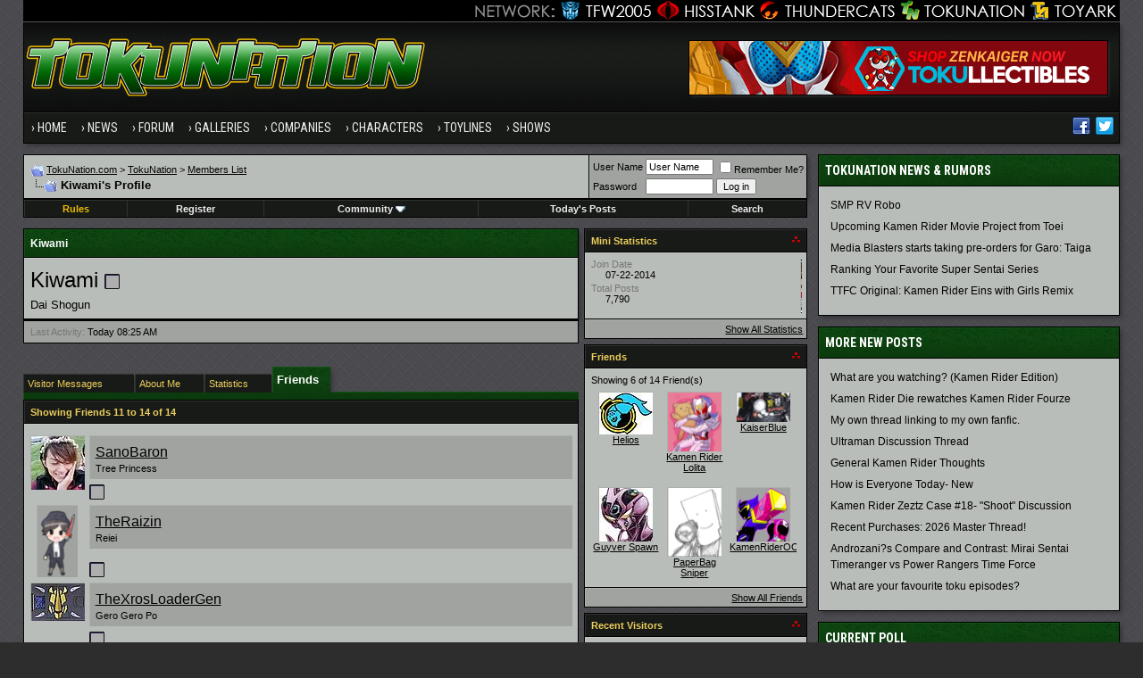

--- FILE ---
content_type: text/html; charset=ISO-8859-1
request_url: https://www.tokunation.com/forums/member.php?s=5223588d3572c7d1930ce8b8c83b21aa&tab=friends&u=3763&pp=10&page=2
body_size: 15348
content:
<!DOCTYPE html PUBLIC "-//W3C//DTD XHTML 1.0 Transitional//EN" "http://www.w3.org/TR/xhtml1/DTD/xhtml1-transitional.dtd">
<html xmlns="http://www.w3.org/1999/xhtml" dir="ltr" lang="en">
<head>
<meta http-equiv="Content-Type" content="text/html; charset=ISO-8859-1" />
<meta http-equiv="X-UA-Compatible" content="IE=edge" />
<meta name="generator" content="vBulletin 3.8.8" />

<meta name="keywords" content="" />
<meta name="description" content="" />


<!-- CSS Stylesheet -->
<style type="text/css" id="vbulletin_css">
/**
* vBulletin 3.8.8 CSS
* Style: 'Tokunation 2013'; Style ID: 3
*/
@import url("clientscript/vbulletin_css/style-2a59ece3-00003.css");
</style>
<link rel="stylesheet" type="text/css" href="clientscript/vbulletin_important.css?v=388" />


<!-- / CSS Stylesheet -->

<script type="text/javascript" src="https://ajax.googleapis.com/ajax/libs/yui/2.9.0/build/yahoo-dom-event/yahoo-dom-event.js?v=388"></script>
<script type="text/javascript" src="https://ajax.googleapis.com/ajax/libs/yui/2.9.0/build/connection/connection-min.js?v=388"></script>
<script type="text/javascript">
<!--
var SESSIONURL = "s=7d094efc7ebfedacc628cc02457366b8&";
var SECURITYTOKEN = "guest";
var IMGDIR_MISC = "https://www.tokunation.com/forums/images/tokunation-2013/misc";
var vb_disable_ajax = parseInt("0", 10);
// -->
</script>
<script type="text/javascript" src="clientscript/vbulletin_global.js?v=388"></script>
<script type="text/javascript" src="clientscript/vbulletin_menu.js?v=388"></script>

	
	<link rel="alternate" type="application/rss+xml" title="TokuNation RSS Feed" href="external.php?type=RSS2" />
	



<link href="https://fonts.googleapis.com/css?family=Roboto+Condensed:400,700" rel="stylesheet" type="text/css" />
<link rel="apple-touch-icon" sizes="144x144" href="https://news.tokunation.com/wp-content/themes/tokunation/images/apple-touch-icon-144.png" />
<link rel="Shortcut Icon" href="https://news.tokunation.com/wp-content/themes/tokunation/images/favicon.png" type="image/x-icon" />
<link href="https://www.tokunation.com/forums/wpstyle.css" rel="stylesheet" type="text/css" />
<script type='text/javascript' src='https://ajax.googleapis.com/ajax/libs/jquery/1.8.3/jquery.min.js?ver=1.8.3'></script>
<script type='text/javascript' src='https://news.tokunation.com/wp-content/themes/tokunation/js/superfish/hoverIntent.js?ver=0.6'></script>
<script type='text/javascript' src='https://news.tokunation.com/wp-content/themes/tokunation/js/superfish/superfish.js?ver=1.5.9'></script>
<script type='text/javascript' src='https://news.tokunation.com/wp-content/themes/tokunation/js/superfish/superfish.args.js?ver=1.0'></script>
<link rel="stylesheet" type="text/css" href="https://news.tokunation.com/wp-content/themes/tokunation/tooltipster.css" />
<script type='text/javascript' src='https://news.tokunation.com/wp-content/themes/tokunation/js/jquery.tooltipster.min.js'></script>

    <script  type='text/javascript'>
        $(document).ready(function() {
            $('.tooltip').tooltipster({
maxWidth: 300
});

        });
    </script>

<!-- Google tag (gtag.js) -->
<script async src="https://www.googletagmanager.com/gtag/js?id=G-2PHMXFHYQ3"></script>
<script>
  window.dataLayer = window.dataLayer || [];
  function gtag(){dataLayer.push(arguments);}
  gtag('js', new Date());

  gtag('config', 'G-2PHMXFHYQ3');
</script>


<!--[if lt IE 9]>
<script src="https://news.tokunation.com/wp-content/themes/tokunation/js/css3-mediaqueries.js"></script>
<![endif]-->

<!--[if lt IE 9]>
	<style>
	#header {
		overflow: hidden;
		margin-bottom: 0;
		background: url(https://news.tokunation.com/wp-content/themes/tokunation/images/Tokunation-Header-02-sm.jpg)  455px top;
		border-left: 1px solid #000000;
		border-right: 1px solid #000000;
		box-shadow: 3px 3px 5px -1px #323236;
	}
	</style>
<![endif]--><script type="text/javascript">
<!--
function vba_attach_win(threadid)
{
	openWindow('https://www.tokunation.com/forums/misc.php?s=7d094efc7ebfedacc628cc02457366b8&amp;do=showattachments&t=' + threadid, 480, 300);
}
-->
</script>


<style type="text/css" id="memberinfo_css">
<!--
#content_container {
	width:100%;
	float:left;
	margin-right:-256px;
}
#content {
	margin-right:256px;
}
#sidebar_container {
	width:250px;
	float:right;
}

.list_no_decoration {
	list-style-type:none;
	margin:0px;
	padding:0px;
}

div.fixed_width_avatar {
	text-align:center;
	width:60px;
}

/**
* Memberinfo Small
*/
li.memberinfo_small {
	margin-top:6px;
}
li.memberinfo_small div.fixed_width_avatar {
	margin-right:6px;
}
li.memberinfo_small div.info_bar, #friends li.memberinfo_small div.info_bar {
	border-width:1px 0px 0px 0px;
	margin-bottom:6px;
}
li.memberinfo_small div.info_bar ul {
	padding:6px;
}
li.memberinfo_small ul.friend_im_list li {
	display:inline;
	margin-right:3px;
}
li.memberinfo_small ul.friend_im_list img {
	vertical-align:middle;
}

/**
* Memberinfo Tiny
*/
li.memberinfo_tiny {
	height:105px;
	width:75px;
	overflow:hidden;
	float:left;
	text-align:center;
	margin:1px;
}

/**
* Tabs and Blocks
*/
.content_block {
	margin-bottom:6px;
	padding:1px;
}
.content_block .block_row {
	padding:6px;
	margin:1px 0px 0px 0px;
}
.content_block .block_title {
	padding:6px;
	margin:0px 0px 0px 0px;
}
/*.content_block h4.thead, .content_block .block_title {
	padding:4px;
	margin:1px 0px 0px 0px;
}*/
.content_block .block_footer {
	text-align:right;
	padding:4px;
	margin:1px 0px 0px 0px;
}
a.collapse_gadget {
	float:right;
}

/**
* Popup Menus Built With List Markup
*/
ul.vbmenu_popup li {
	padding:4px;
	margin:0px 1px 1px 1px;
	white-space:nowrap;
}
ul.vbmenu_popup li.first {
	margin:1px;
}
ul.vbmenu_popup li.notext {
	font-size:1px;
}

/**
* Override Menu CSS for 'Send Message' Menu
*/
#minicontact_menu li.vbmenu_option, #minicontact_menu li.vbmenu_hilite {
	padding:0px;
	padding-right:4px;
}
#minicontact_menu li.vbmenu_option img, #minicontact_menu li.vbmenu_hilite img {
	padding:4px;
}

/**
* Profile Field List Title / Value Pairs
*/
dl.profilefield_list dd {
	margin-bottom:3px;
	margin-left:16px;
}

/**
* Sidebar profile field blocks
*/
#sidebar_container dl.profilefield_list {
	font-size:11px;
}

/**
* Top Panel
*/
#main_userinfo {
	margin-bottom:20px;
}
#main_userinfo #profilepic_cell {
	 border-bottom-width:0px;
	 padding:4px;
}
#main_userinfo .profilepic_adjacent {
	padding-left:6px;
}
#main_userinfo h1 {
	font-size:18pt;
	font-weight:normal;
	margin:0px;
}
#main_userinfo h2 {
	font-size:10pt;
	font-weight:normal;
	margin:0px;
}
#reputation_rank {
	float:right;
}
#reputation {
	margin-bottom:6px;
	text-align:right;
}
#rank {
	margin-bottom:6px;
	text-align:right;
}
#send_message_cell {
	padding-bottom:6px;
	text-align:right;
}
#link_bar ul {
	padding:4px;
}
#link_bar li.thead {
	float:left;
	margin-right:10px;
	white-space:nowrap;
	font-weight:normal;
	background:transparent;
}
#link_bar a {
	text-decoration:none;
}
#link_bar a:hover {
	text-decoration:underline;
}
#activity_info {
	border-top-width:0px;
}
#activity_info div.alt2 {
	padding:4px;
}
#link_bar #usercss_switch_link {
	float:right;
	margin-left:3px;
	margin-right:0px;
}

/**
* Visitor Messaging Tab
*/

#qc_error_div {
	text-align:left;
	margin-bottom:6px;
}
#qc_error_header {
	font-weight:bold;
}
#qc_error_okay {
	text-align:right;
}

#message_form {
	display:block;
	margin:0px;
}
#message_form textarea {
	width:98%;
	height:50px;
}
#message_form div.messagetext {
	text-align:left;
}
#message_form div.allowed_bbcode {
	float:left;
}
#message_form div.submit_button {
	text-align:right;
}

#visitor_messaging #inlinemodsel {
	float:right;
}

#visitor_messaging #view_my_conversation_link {
	float:right;
	text-decoration:none;
}

#visitor_message_inlinemod_form {
	margin:0px;
	display:block;
}

#message_list {
	border:none;
}
#message_list li {
	margin-bottom:6px;
}
#message_list div.fixed_width_avatar {
	margin-right:6px;
	float:left;
}
#message_list div.visitor_message_avatar_margin {
	margin-left:66px;
}
#message_list div.info_bar {
	border-width:1px 0px 0px 0px;
	margin-bottom:6px;
}
#message_list div.info_bar div.alt2 {
	padding:6px;
}
#message_list div.info_bar a.username {
	/*font-weight:bold;*/
}
#message_list .visitor_message_date {
	float:right;
}
#message_list .group_message_date {
	float:right;
}
#message_list .inlinemod_checkbox {
	float:right;
}
#message_list div.visitor_message_body {
	overflow:auto;
}
#message_list ul.controls {
	margin-top:6px;
	text-align:right;
}
#message_list ul.controls li {
	display:inline;
	margin-left:6px;
}
#message_list ul.controls a:link, #message_list ul.controls a:visited {
	text-decoration:none;
}
#message_list .deletedmessage{
	float: left
}

/**
* About Me Tab
*/
#aboutme li.profilefield_category {
	font-weight:bold;
	margin-top:6px;
}
#aboutme dl.profilefield_list {
	font-weight:normal;
	margin:6px 16px 0px 16px;
}
#aboutme dl.profilefield_list dd {
	margin-bottom:6px;
	margin-left:0px;
}
#aboutme #signature {
	width:100%;
	overflow:auto;
}
#aboutme #simple_aboutme_link {
	text-align: right;
	display: block;
}

/**
* About Me Tab (Alternative)
*/
#aboutme2 dl.profilefield_list dd {
	margin-bottom:6px;
	margin-left:0px;
}

/**
* Statistics Tab
*/
#stats fieldset.statistics_group {
	margin-top:6px;
}
#stats fieldset.statistics_group ul {
	padding:6px;
}
#stats fieldset.statistics_group ul li {
	margin-bottom:3px;
}

/**
* Statistics Tab (Alternative)
*/
#statistics2 ul.statistics_group li {
	margin-bottom:3px;
}

/**
* Friends Tab
*/
#friends a.edit_friends_link {
	float:right;
}
#friends_mini a.edit_friends_link {
	float:left;
	margin-right:10px;
}

/**
* Infractions Tab
*/
div#infractions.content_block {
	padding:0px;
}

/**
* Contact Info Tab
*/
#contactinfo fieldset {
	margin-bottom:6px;
}
#contactinfo div.fieldset_padding {
	padding:6px;
}
#contactinfo #messaging_list li {
	margin-bottom:3px;
	margin-right:16px;
	float:left;
	white-space:nowrap;
}
#contactinfo #instant_messaging_list li {
	margin-top:6px;
	margin-right:6px;
	position:relative;
}
#contactinfo #instant_messaging_list .im_img_link {
	vertical-align: middle;
}
#contactinfo #instant_messaging_list .im_txt_link {
	position:absolute;
	left:75px;
}
#contactinfo #additional_contact_details dd {
	margin-left:0px;
	margin-bottom:6px;
}

/**
* Albums Block
*/
#albums_mini_list li {
	text-align:center;
	margin-bottom:6px;
}

/**
* Mini Friends Block
*/

#friends_mini_list a.username {
	display:block;
	margin-top:3px;
}
#friends_mini div.friends_counter {
	padding-bottom:6px;
}

/**
* Groups Block
*/
span.group_count {
	float:right;
}
ul.group_list {
	margin:6px 0px 0px 6px;
}
ul.group_list li {
	display:inline;
	margin-right:3px;
}
#public_usergroup_list a:link, #public_usergroup_list a:visited {
	text-decoration:none;
}

/**
* Traffic Block
*/
ol.last_visitors_list {
	margin:0px;
	margin-top:6px;
}
ol.last_visitors_list li {
	display:inline;
	margin-right:3px;
}


-->
</style>
<style type="text/css" id="vbulletin_tabctrl_css">
@import url("clientscript/vbulletin_tabctrl.css?v=388");

</style>

<script type="text/javascript" src="clientscript/vbulletin_tabctrl.js?v=388"></script>
<script type="text/javascript" src="clientscript/vbulletin_quick_edit_generic.js?v=388"></script>
<script type="text/javascript" src="clientscript/vbulletin_quick_edit_visitormessage.js?v=388"></script>

<title>TokuNation - View Profile: Kiwami</title>


<script type="text/javascript">
<!--
vbphrase['server_failed_respond_try_again'] = "The server failed to respond in time. Please try again.";
vbphrase['edit_value'] = "Edit Value";


-->
</script>

</head>
<body>

<div class="wrapper">
<div class="network"><div class="network_wrapper"><a title="Visit TFW2005.com for Transformers" href="https://news.tfw2005.com" class="network_tfw2005"><span class="network_tfw2005">TFW2005</span></a><a title="Visit HissTank.com for G.I. Joe" href="https://news.hisstank.com" class="network_hisstank"><span class="network_hisstank">Hisstank</span></a><a title="Visit Thundercats.ws for Thundercats" href="https://news.thundercats.ws" class="network_thundercats"><span class="network_thundercats">Thundercats</span></a><a href="https://news.tokunation.com" class="network_toku"><span class="network_toku">TokuNation</span></a><a title="Visit Toyark.com for Action Figures and Toys" href="https://news.toyark.com" class="network_toyark"><span class="network_toyark">Toyark</span></a></div></div>
<div id="header"> <div class="h-wrap"> <h1 class="header-h1"><a title="Tokunation" href="https://news.tokunation.com"> <img alt="Tokunation" src="https://news.tokunation.com/wp-content/themes/tokunation/images/Tokunation-Header22-01.jpg" class="headlogo" title="Tokunation" /></a></h1> <div class="header-right"> <div class="widget"> <div class="textwidget"> <a href="https://tokullectibles.com/index.html??utm_source=tokunation" target="_blank"><img src="https://tkuds-17b34.kxcdn.com/tokunation" alt="Tokullectibles" /></a> </div> </div> </div> </div> </div>
<div class="nav-primary"><div class="wrap"><ul id="menu-menu-1" class="menu genesis-nav-menu menu-primary"><li id="menu-item-8723" class="menu-item menu-item-type-custom menu-item-object-custom current-menu-item current_page_item menu-item-home menu-item-8723"><a href="https://news.tokunation.com">Home</a></li>
<li id="menu-item-10925" class="menu-item menu-item-type-custom menu-item-object-custom menu-item-has-children menu-item-10925"><a href="#">News</a>
<ul class="sub-menu">
	<li class="menu-item menu-item-type-taxonomy menu-item-object-category menu-item-10926" id="menu-item-10926"><a itemprop="url" href="https://news.tokunation.com/category/garo"><span itemprop="name">Garo</span></a></li>
	<li class="menu-item menu-item-type-taxonomy menu-item-object-category menu-item-10927" id="menu-item-10927"><a itemprop="url" href="https://news.tokunation.com/category/godzilla"><span itemprop="name">Godzilla</span></a></li>
	<li class="menu-item menu-item-type-taxonomy menu-item-object-category menu-item-10928" id="menu-item-10928"><a itemprop="url" href="https://news.tokunation.com/category/kamen-rider"><span itemprop="name">Kamen Rider</span></a></li>
	<li class="menu-item menu-item-type-taxonomy menu-item-object-category menu-item-10929" id="menu-item-10929"><a itemprop="url" href="https://news.tokunation.com/category/metal-heroes"><span itemprop="name">Metal Heroes</span></a></li>
	<li class="menu-item menu-item-type-taxonomy menu-item-object-category menu-item-10930" id="menu-item-10930"><a itemprop="url" href="https://news.tokunation.com/category/power-rangers"><span itemprop="name">Power Rangers</span></a></li>
	<li class="menu-item menu-item-type-taxonomy menu-item-object-category menu-item-10931" id="menu-item-10931"><a itemprop="url" href="https://news.tokunation.com/category/super-sentai"><span itemprop="name">Super Sentai</span></a></li>
	<li class="menu-item menu-item-type-taxonomy menu-item-object-category menu-item-10932" id="menu-item-10932"><a itemprop="url" href="https://news.tokunation.com/category/ultraman"><span itemprop="name">Ultraman</span></a></li>
	<li class="menu-item menu-item-type-post_type menu-item-object-page menu-item-10969" id="menu-item-10969"><a itemprop="url" href="https://news.tokunation.com/tokunation-news-categories"><span itemprop="name">All News Categories
</span></a></li>
</ul>
</li>
<li class="menu-item menu-item-type-custom menu-item-object-custom menu-item-has-children menu-item-8724" id="menu-item-8724"><a itemprop="url" href="https://www.tokunation.com/forums/"><span itemprop="name">Forum</span></a>
<ul class="sub-menu">
	<li class="menu-item menu-item-type-custom menu-item-object-custom menu-item-10973" id="menu-item-10973"><a itemprop="url" href="https://www.tokunation.com/forums/forumdisplay.php?f=9"><span itemprop="name">News &amp; Rumors</span></a></li>
	<li class="menu-item menu-item-type-custom menu-item-object-custom menu-item-10974" id="menu-item-10974"><a itemprop="url" href="https://www.tokunation.com/forums/forumdisplay.php?f=42"><span itemprop="name">Power Rangers</span></a></li>
	<li class="menu-item menu-item-type-custom menu-item-object-custom menu-item-10975" id="menu-item-10975"><a itemprop="url" href="https://www.tokunation.com/forums/forumdisplay.php?f=20"><span itemprop="name">Kamen Rider</span></a></li>
	<li class="menu-item menu-item-type-custom menu-item-object-custom menu-item-10976" id="menu-item-10976"><a itemprop="url" href="https://www.tokunation.com/forums/forumdisplay.php?f=46"><span itemprop="name">Super Sentai</span></a></li>
	<li class="menu-item menu-item-type-custom menu-item-object-custom menu-item-10977" id="menu-item-10977"><a itemprop="url" href="https://www.tokunation.com/forums/forumdisplay.php?f=21"><span itemprop="name">Other Toku Series</span></a></li>
	<li class="menu-item menu-item-type-custom menu-item-object-custom menu-item-10978" id="menu-item-10978"><a itemprop="url" href="https://www.tokunation.com/forums/forumdisplay.php?f=31"><span itemprop="name">Toys and Collectables</span></a></li>
	<li class="menu-item menu-item-type-custom menu-item-object-custom menu-item-10981" id="menu-item-10981"><a itemprop="url" href="https://www.tokunation.com/forums/forumdisplay.php?f=14"><span itemprop="name">Marketplace</span></a></li>
	<li class="menu-item menu-item-type-custom menu-item-object-custom menu-item-10982" id="menu-item-10982"><a itemprop="url" href="https://www.tokunation.com/forums/forumdisplay.php?f=34"><span itemprop="name">Creative</span></a></li>
</ul>
</li>
<li class="menu-item menu-item-type-custom menu-item-object-custom menu-item-8725" id="menu-item-8725"><a itemprop="url" href="https://www.tokunation.com/forums/forumdisplay.php?f=45"><span itemprop="name">Galleries</span></a></li>
<li class="menu-item menu-item-type-custom menu-item-object-custom menu-item-has-children menu-item-11036" id="menu-item-11036"><a itemprop="url"><span itemprop="name">Companies</span></a>
<ul class="sub-menu">
	<li class="menu-item menu-item-type-taxonomy menu-item-object-companies menu-item-12545" id="menu-item-12545"><a itemprop="url" href="https://news.tokunation.com/companies/bandai-of-japan"><span itemprop="name">Bandai Japan</span></a></li>
	<li class="menu-item menu-item-type-taxonomy menu-item-object-companies menu-item-12543" id="menu-item-12543"><a itemprop="url" href="https://news.tokunation.com/companies/tamashii-nations"><span itemprop="name">Tamashii Nations</span></a></li>
	<li class="menu-item menu-item-type-taxonomy menu-item-object-companies menu-item-32073" id="menu-item-32073"><a itemprop="url" href="https://news.tokunation.com/companies/saban-brands"><span itemprop="name">Saban Brands</span></a></li>
	<li class="menu-item menu-item-type-taxonomy menu-item-object-companies menu-item-12546" id="menu-item-12546"><a itemprop="url" href="https://news.tokunation.com/companies/bandai-of-america"><span itemprop="name">Bandai America</span></a></li>
	<li class="menu-item menu-item-type-taxonomy menu-item-object-companies menu-item-12544" id="menu-item-12544"><a itemprop="url" href="https://news.tokunation.com/companies/toei"><span itemprop="name">Toei</span></a></li>
</ul>
</li>
<li class="menu-item menu-item-type-custom menu-item-object-custom menu-item-has-children menu-item-11037" id="menu-item-11037"><a itemprop="url"><span itemprop="name">Characters</span></a>
<ul class="sub-menu">
	<li class="menu-item menu-item-type-taxonomy menu-item-object-characters menu-item-32078" id="menu-item-32078"><a itemprop="url" href="https://news.tokunation.com/characters/kamen-rider-ghost"><span itemprop="name">Kamen Rider Ghost</span></a></li>
	<li class="menu-item menu-item-type-taxonomy menu-item-object-characters menu-item-32075" id="menu-item-32075"><a itemprop="url" href="https://news.tokunation.com/characters/kamen-rider-specter"><span itemprop="name">Kamen Rider Specter</span></a></li>
	<li class="menu-item menu-item-type-taxonomy menu-item-object-characters menu-item-32074" id="menu-item-32074"><a itemprop="url" href="https://news.tokunation.com/characters/kamen-rider-necrom"><span itemprop="name">Kamen Rider Necrom</span></a></li>
	<li class="menu-item menu-item-type-taxonomy menu-item-object-characters menu-item-32076" id="menu-item-32076"><a itemprop="url" href="https://news.tokunation.com/characters/mighty-morphin-green-ranger"><span itemprop="name">Mighty Morphin Green Ranger</span></a></li>
	<li class="menu-item menu-item-type-taxonomy menu-item-object-characters menu-item-32077" id="menu-item-32077"><a itemprop="url" href="https://news.tokunation.com/characters/dino-charge-red-ranger"><span itemprop="name">Dino Charge Red Ranger</span></a></li>
</ul>
</li>
<li class="menu-item menu-item-type-custom menu-item-object-custom menu-item-has-children menu-item-11038" id="menu-item-11038"><a itemprop="url"><span itemprop="name">Toylines</span></a>
<ul class="sub-menu">
	<li class="menu-item menu-item-type-taxonomy menu-item-object-toylines menu-item-12558" id="menu-item-12558"><a itemprop="url" href="https://news.tokunation.com/toylines/s-h-figuarts"><span itemprop="name">S.H. Figuarts</span></a></li>
	<li class="menu-item menu-item-type-taxonomy menu-item-object-toylines menu-item-12559" id="menu-item-12559"><a itemprop="url" href="https://news.tokunation.com/toylines/s-h-monsterarts"><span itemprop="name">S.H. MonsterArts</span></a></li>
	<li class="menu-item menu-item-type-taxonomy menu-item-object-toylines menu-item-12560" id="menu-item-12560"><a itemprop="url" href="https://news.tokunation.com/toylines/dx-mecha"><span itemprop="name">DX Mecha</span></a></li>
	<li class="menu-item menu-item-type-taxonomy menu-item-object-toylines menu-item-12561" id="menu-item-12561"><a itemprop="url" href="https://news.tokunation.com/toylines/megazords"><span itemprop="name">Megazords</span></a></li>
	<li class="menu-item menu-item-type-taxonomy menu-item-object-toylines menu-item-32079" id="menu-item-32079"><a itemprop="url" href="https://news.tokunation.com/toylines/legacy"><span itemprop="name">Legacy</span></a></li>
</ul>
</li>
<li class="menu-item menu-item-type-custom menu-item-object-custom menu-item-has-children menu-item-11039" id="menu-item-11039"><a itemprop="url"><span itemprop="name">Shows</span></a>
<ul class="sub-menu">
	<li class="menu-item menu-item-type-taxonomy menu-item-object-shows menu-item-32080" id="menu-item-32080"><a itemprop="url" href="https://news.tokunation.com/shows/kamen-rider-ghost"><span itemprop="name">Kamen Rider Ghost</span></a></li>
	<li class="menu-item menu-item-type-taxonomy menu-item-object-shows menu-item-32081" id="menu-item-32081"><a itemprop="url" href="https://news.tokunation.com/shows/dobutsu-sentai-zyuohger"><span itemprop="name">Doubutsu Sentai Zyuohger</span></a></li>
	<li class="menu-item menu-item-type-taxonomy menu-item-object-shows menu-item-32082" id="menu-item-32082"><a itemprop="url" href="https://news.tokunation.com/shows/power-rangers-dino-super-charge"><span itemprop="name">Power Rangers Dino Supercharge</span></a></li>
	<li class="menu-item menu-item-type-taxonomy menu-item-object-shows menu-item-32083" id="menu-item-32083"><a itemprop="url" href="https://news.tokunation.com/shows/power-rangers-movie-2017"><span itemprop="name">Power Rangers Movie 2017</span></a></li>
</ul>
</li>

<li class="menu-item right"><a rel="nofollow external" href="https://twitter.com/tokunation" target="_blank"><i class="share-twitter-nav"></i></a></li>
<li class="menu-item right"><a rel="nofollow external" href="https://www.facebook.com/Tokunation" target="_blank"><i class="share-facebook-nav"></i></a></li>
</ul></div></div>





<a name="top"></a>


<div id="inner">

		
			<div class="content-sidebar-wrap">
				<!-- breadcrumb, login, pm info -->
<table class="tborder" cellpadding="6" cellspacing="1" border="0" width="100%" align="center">
<tr>
	<td class="alt1" width="100%">
		
			<table cellpadding="0" cellspacing="0" border="0">
			<tr valign="bottom">
				<td><a href="#" onclick="history.back(1); return false;"><img src="https://www.tokunation.com/forums/images/tokunation-2013/misc/navbits_start.gif" alt="Go Back" border="0" /></a></td>
				<td>&nbsp;</td>
                		<td width="100%"><span class="navbar"><a href="https://news.tokunation.com">TokuNation.com</a> &gt; <a href="index.php?s=7d094efc7ebfedacc628cc02457366b8" accesskey="1">TokuNation</a></span> 
	<span class="navbar">&gt; <a href="memberlist.php?s=7d094efc7ebfedacc628cc02457366b8">Members List</a></span>

</td>
			</tr>
			<tr>
				<td class="navbar" style="font-size:10pt; padding-top:1px" colspan="3"><a href="/forums/member.php?s=5223588d3572c7d1930ce8b8c83b21aa&amp;tab=friends&amp;u=3763&amp;pp=10&amp;page=2"><img class="inlineimg" src="https://www.tokunation.com/forums/images/tokunation-2013/misc/navbits_finallink_ltr.gif" alt="Reload this Page" border="0" /></a> <h1>
	Kiwami's Profile

</h1> </td>
			</tr>
			</table>
		
	</td>

	<td class="alt2" nowrap="nowrap" style="padding:0px">
		<!-- login form -->
		<form action="login.php?do=login" method="post" onsubmit="md5hash(vb_login_password, vb_login_md5password, vb_login_md5password_utf, 0)">
		<script type="text/javascript" src="clientscript/vbulletin_md5.js?v=388"></script>
		<table cellpadding="0" cellspacing="3" border="0">
		<tr>
			<td class="smallfont" style="white-space: nowrap;"><label for="navbar_username">User Name</label></td>
			<td><input type="text" class="bginput" style="font-size: 11px" name="vb_login_username" id="navbar_username" size="10" accesskey="u" tabindex="101" value="User Name" onfocus="if (this.value == 'User Name') this.value = '';" /></td>
			<td class="smallfont" nowrap="nowrap"><label for="cb_cookieuser_navbar"><input type="checkbox" name="cookieuser" value="1" tabindex="103" id="cb_cookieuser_navbar" accesskey="c" />Remember Me?</label></td>
		</tr>
		<tr>
			<td class="smallfont"><label for="navbar_password">Password</label></td>
			<td><input type="password" class="bginput" style="font-size: 11px" name="vb_login_password" id="navbar_password" size="10" tabindex="102" /></td>
			<td><input type="submit" class="button" value="Log in" tabindex="104" title="Enter your username and password in the boxes provided to login, or click the 'register' button to create a profile for yourself." accesskey="s" /></td>
		</tr>
		</table>
		<input type="hidden" name="s" value="7d094efc7ebfedacc628cc02457366b8" />
		<input type="hidden" name="securitytoken" value="guest" />
		<input type="hidden" name="do" value="login" />
		<input type="hidden" name="vb_login_md5password" />
		<input type="hidden" name="vb_login_md5password_utf" />
		</form>
		<!-- / login form -->
	</td>

</tr>
</table>
<!-- / breadcrumb, login, pm info -->

<!-- nav buttons bar -->
<div class="tborder" style="padding:1px; border-top-width:0px">
	<table cellpadding="0" cellspacing="0" border="0" width="100%" align="center">
	<tr align="center">




		

<td class="vbmenu_control"><a href="https://www.tokunation.com/forums/showthread.php?t=136"><font color="#EBBC00">Rules</font></a></td>

		
			<td class="vbmenu_control"><a href="register.php?s=7d094efc7ebfedacc628cc02457366b8" rel="nofollow">Register</a></td>
		
		

		
			<td class="vbmenu_control"><a id="community" href="/forums/member.php?tab=friends&amp;u=3763&amp;pp=10&amp;page=2&amp;nojs=1#community" rel="nofollow" accesskey="6">Community</a> <script type="text/javascript"> vbmenu_register("community"); </script></td>
		

		
			
				
				<td class="vbmenu_control"><a href="search.php?s=7d094efc7ebfedacc628cc02457366b8&amp;do=getdaily" accesskey="2">Today's Posts</a></td>
				
				<td class="vbmenu_control"><a id="navbar_search" href="search.php?s=7d094efc7ebfedacc628cc02457366b8" accesskey="4" rel="nofollow">Search</a> </td>
			
			
		
		
		
		</tr>
	</table>
</div>
<!-- / nav buttons bar -->

<div class="spacer"></div>






<!-- NAVBAR POPUP MENUS -->

	
	<!-- community link menu -->
	<div class="vbmenu_popup" id="community_menu" style="display:none;margin-top:3px" align="left">
		<table cellpadding="4" cellspacing="1" border="0">
		<tr><td class="thead">Community Links</td></tr>
		
		
		
		
		
			<tr><td class="vbmenu_option"><a href="memberlist.php?s=7d094efc7ebfedacc628cc02457366b8">Members List</a></td></tr>
		
		
		</table>
	</div>
	<!-- / community link menu -->
	
	
	
	<!-- header quick search form -->
	<div class="vbmenu_popup" id="navbar_search_menu" style="display:none;margin-top:3px" align="left">
		<table cellpadding="4" cellspacing="1" border="0">
		<tr>
			<td class="thead">Search Forums</td>
		</tr>
		<tr>
			<td class="vbmenu_option" title="nohilite">
				<form action="search.php?do=process" method="post">

					<input type="hidden" name="do" value="process" />
					<input type="hidden" name="quicksearch" value="1" />
					<input type="hidden" name="childforums" value="1" />
					<input type="hidden" name="exactname" value="1" />
					<input type="hidden" name="s" value="7d094efc7ebfedacc628cc02457366b8" />
					<input type="hidden" name="securitytoken" value="guest" />
					<div><input type="text" class="bginput" name="query" size="25" tabindex="1001" /><input type="submit" class="button" value="Go" tabindex="1004" /></div>
					<div style="margin-top:6px">
						<label for="rb_nb_sp0"><input type="radio" name="showposts" value="0" id="rb_nb_sp0" tabindex="1002" checked="checked" />Show Threads</label>
						&nbsp;
						<label for="rb_nb_sp1"><input type="radio" name="showposts" value="1" id="rb_nb_sp1" tabindex="1003" />Show Posts</label>
					</div>
				</form>
			</td>
		</tr>
		
		<tr>
			<td class="vbmenu_option"><a href="search.php?s=7d094efc7ebfedacc628cc02457366b8" accesskey="4" rel="nofollow">Advanced Search</a></td>
		</tr>
		
		</table>
	</div>
	<!-- / header quick search form -->
	
	
	
<!-- / NAVBAR POPUP MENUS -->

<!-- PAGENAV POPUP -->
	<div class="vbmenu_popup" id="pagenav_menu" style="display:none">
		<table cellpadding="4" cellspacing="1" border="0">
		<tr>
			<td class="thead" nowrap="nowrap">Go to Page...</td>
		</tr>
		<tr>
			<td class="vbmenu_option" title="nohilite">
			<form action="index.php" method="get" onsubmit="return this.gotopage()" id="pagenav_form">
				<input type="text" class="bginput" id="pagenav_itxt" style="font-size:11px" size="4" />
				<input type="button" class="button" id="pagenav_ibtn" value="Go" />
			</form>
			</td>
		</tr>
		</table>
	</div>
<!-- / PAGENAV POPUP -->









				





<!-- begin user css -->
<div id="usercss" class="floatcontainer">

<div id="content_container">
	<div id="content">

		<div id="main_userinfo" class="floatcontainer">
			<table cellpadding="6" cellspacing="1" border="0" width="100%" class="tborder">
			<tr><td class="tcat" >Kiwami</td></tr>

			<tr>
				
				<td valign="top" width="100%" id="username_box" class="alt1">
					
					<h1>Kiwami <img class="inlineimg" src="https://www.tokunation.com/forums/images/tokunation-2013/statusicon/user_offline.gif" alt="Kiwami is offline" border="0" />

</h1>
					
						<h2>Dai Shogun</h2>
					
				</td>
			</tr>
			</table>

			<!-- link bar -->
			<div class="tborder content_block" id="link_bar">
			

				<!-- current activity -->
				
					<div class="alt2 smallfont block_row" id="activity_info">
						
							<div id="last_online">
								<span class="shade">Last Activity:</span> Today <span class="time">08:25 AM</span>
							</div>
						
						
					</div>
				
				<!-- / current activity -->

			</div>
			<!-- / link bar -->

			<!-- user list menu -->
			<ul id="userlists_menu" class="vbmenu_popup list_no_decoration" style="display: none">
				<li class="thead first">User Lists</li>
				
				
				
				
				
				
			</ul>

			
	</div>

	<div id="profile_tabs">
		
		<!-- visitor_messaging -->
<div id="visitor_messaging" class="tborder content_block">
	<h4 class="thead block_title">
		<a href="#top" class="collapse_gadget" onclick="return toggle_collapse('visitor_messaging')"><img id="collapseimg_visitor_messaging" src="https://www.tokunation.com/forums/images/tokunation-2013/buttons/collapse_generic.gif" alt="" border="0" /></a>
		<a name="visitor_messaging"></a>
		<span class="block_name">Visitor Messages</span>
	</h4>
	<div class="block_content" id="collapseobj_visitor_messaging" style="">




	<div class="thead block_row" id="visitor_message_counters">
		
		Showing Visitor Messages 1 to <span id="page_message_count">10</span> of <span id="total_message_count">119</span>
	</div>
	<!-- inline moderation form -->

	<ol class="alt1 block_row list_no_decoration" id="message_list">
		<li id="vmessage163354" class="floatcontainer">

	<div class="fixed_width_avatar">
		<a href="member.php?s=7d094efc7ebfedacc628cc02457366b8&amp;u=3263"><img src="image.php?s=7d094efc7ebfedacc628cc02457366b8&amp;u=3263&amp;dateline=1640696177&amp;type=thumb" class="alt2 avatar" width="60" height="43" border="0" alt="Talisman" /></a>
	</div>
	<div class="visitor_message_avatar_margin">

		<div class="tborder info_bar">
			<div class="alt2 smallfont">
				
				<div class="visitor_message_date">05-05-2025 <span class="time">05:28 PM</span></div>
				
					<a href="member.php?s=7d094efc7ebfedacc628cc02457366b8&amp;u=3263" class="smallfont username">Talisman</a>
				
				
			</div>
		</div>

		
		<div class="visitor_message_body" id="vmessage_text_163354">How go things on the saner side of the planet, friend?</div>

	
		
		<ul class="list_no_decoration controls">
			
				<li class="smallfont"><a href="converse.php?s=7d094efc7ebfedacc628cc02457366b8&amp;u=3763&amp;u2=3263" title="View Conversation Between Kiwami and Talisman">View Conversation</a></li>
			
			
			
			
		</ul>
	

	</div>

<script type="text/javascript"> 
<!-- 
vBulletin.register_control("vB_QuickEdit", "163354", 'VisitorMessage'); 
//--> 
</script> 
</li><li id="vmessage163343" class="floatcontainer">

	<div class="fixed_width_avatar">
		<a href="member.php?s=7d094efc7ebfedacc628cc02457366b8&amp;u=3263"><img src="image.php?s=7d094efc7ebfedacc628cc02457366b8&amp;u=3263&amp;dateline=1640696177&amp;type=thumb" class="alt2 avatar" width="60" height="43" border="0" alt="Talisman" /></a>
	</div>
	<div class="visitor_message_avatar_margin">

		<div class="tborder info_bar">
			<div class="alt2 smallfont">
				
				<div class="visitor_message_date">12-02-2023 <span class="time">06:23 PM</span></div>
				
					<a href="member.php?s=7d094efc7ebfedacc628cc02457366b8&amp;u=3263" class="smallfont username">Talisman</a>
				
				
			</div>
		</div>

		
		<div class="visitor_message_body" id="vmessage_text_163343">Still flying, still eternally putting off my backlog.<br />
<br />
So yeah, about the same as ever.</div>

	
		
		<ul class="list_no_decoration controls">
			
				<li class="smallfont"><a href="converse.php?s=7d094efc7ebfedacc628cc02457366b8&amp;u=3763&amp;u2=3263" title="View Conversation Between Kiwami and Talisman">View Conversation</a></li>
			
			
			
			
		</ul>
	

	</div>

<script type="text/javascript"> 
<!-- 
vBulletin.register_control("vB_QuickEdit", "163343", 'VisitorMessage'); 
//--> 
</script> 
</li><li id="vmessage163341" class="floatcontainer">

	<div class="fixed_width_avatar">
		<a href="member.php?s=7d094efc7ebfedacc628cc02457366b8&amp;u=3263"><img src="image.php?s=7d094efc7ebfedacc628cc02457366b8&amp;u=3263&amp;dateline=1640696177&amp;type=thumb" class="alt2 avatar" width="60" height="43" border="0" alt="Talisman" /></a>
	</div>
	<div class="visitor_message_avatar_margin">

		<div class="tborder info_bar">
			<div class="alt2 smallfont">
				
				<div class="visitor_message_date">12-02-2023 <span class="time">01:41 PM</span></div>
				
					<a href="member.php?s=7d094efc7ebfedacc628cc02457366b8&amp;u=3263" class="smallfont username">Talisman</a>
				
				
			</div>
		</div>

		
		<div class="visitor_message_body" id="vmessage_text_163341">Yo buddy, still alive?</div>

	
		
		<ul class="list_no_decoration controls">
			
				<li class="smallfont"><a href="converse.php?s=7d094efc7ebfedacc628cc02457366b8&amp;u=3763&amp;u2=3263" title="View Conversation Between Kiwami and Talisman">View Conversation</a></li>
			
			
			
			
		</ul>
	

	</div>

<script type="text/javascript"> 
<!-- 
vBulletin.register_control("vB_QuickEdit", "163341", 'VisitorMessage'); 
//--> 
</script> 
</li><li id="vmessage163000" class="floatcontainer">

	<div class="fixed_width_avatar">
		<a href="member.php?s=7d094efc7ebfedacc628cc02457366b8&amp;u=3328"><img src="image.php?s=7d094efc7ebfedacc628cc02457366b8&amp;u=3328&amp;dateline=1631329154&amp;type=thumb" class="alt2 avatar" width="60" height="60" border="0" alt="Deathryuger321" /></a>
	</div>
	<div class="visitor_message_avatar_margin">

		<div class="tborder info_bar">
			<div class="alt2 smallfont">
				
				<div class="visitor_message_date">05-30-2019 <span class="time">11:24 AM</span></div>
				
					<a href="member.php?s=7d094efc7ebfedacc628cc02457366b8&amp;u=3328" class="smallfont username">Deathryuger321</a>
				
				
			</div>
		</div>

		
		<div class="visitor_message_body" id="vmessage_text_163000">I hope it does.</div>

	
		
		<ul class="list_no_decoration controls">
			
				<li class="smallfont"><a href="converse.php?s=7d094efc7ebfedacc628cc02457366b8&amp;u=3763&amp;u2=3328" title="View Conversation Between Kiwami and Deathryuger321">View Conversation</a></li>
			
			
			
			
		</ul>
	

	</div>

<script type="text/javascript"> 
<!-- 
vBulletin.register_control("vB_QuickEdit", "163000", 'VisitorMessage'); 
//--> 
</script> 
</li><li id="vmessage162998" class="floatcontainer">

	<div class="fixed_width_avatar">
		<a href="member.php?s=7d094efc7ebfedacc628cc02457366b8&amp;u=3328"><img src="image.php?s=7d094efc7ebfedacc628cc02457366b8&amp;u=3328&amp;dateline=1631329154&amp;type=thumb" class="alt2 avatar" width="60" height="60" border="0" alt="Deathryuger321" /></a>
	</div>
	<div class="visitor_message_avatar_margin">

		<div class="tborder info_bar">
			<div class="alt2 smallfont">
				
				<div class="visitor_message_date">05-30-2019 <span class="time">08:51 AM</span></div>
				
					<a href="member.php?s=7d094efc7ebfedacc628cc02457366b8&amp;u=3328" class="smallfont username">Deathryuger321</a>
				
				
			</div>
		</div>

		
		<div class="visitor_message_body" id="vmessage_text_162998">I secured a second OOO from GameStop, that I plan to sell or trade when released if you're interested.</div>

	
		
		<ul class="list_no_decoration controls">
			
				<li class="smallfont"><a href="converse.php?s=7d094efc7ebfedacc628cc02457366b8&amp;u=3763&amp;u2=3328" title="View Conversation Between Kiwami and Deathryuger321">View Conversation</a></li>
			
			
			
			
		</ul>
	

	</div>

<script type="text/javascript"> 
<!-- 
vBulletin.register_control("vB_QuickEdit", "162998", 'VisitorMessage'); 
//--> 
</script> 
</li><li id="vmessage162953" class="floatcontainer">

	<div class="fixed_width_avatar">
		<a href="member.php?s=7d094efc7ebfedacc628cc02457366b8&amp;u=4001"><img src="image.php?s=7d094efc7ebfedacc628cc02457366b8&amp;u=4001&amp;dateline=1471038753&amp;type=thumb" class="alt2 avatar" width="60" height="60" border="0" alt="CybermanWorf" /></a>
	</div>
	<div class="visitor_message_avatar_margin">

		<div class="tborder info_bar">
			<div class="alt2 smallfont">
				
				<div class="visitor_message_date">08-20-2018 <span class="time">01:49 PM</span></div>
				
					<a href="member.php?s=7d094efc7ebfedacc628cc02457366b8&amp;u=4001" class="smallfont username">CybermanWorf</a>
				
				
			</div>
		</div>

		
		<div class="visitor_message_body" id="vmessage_text_162953">Hey Kiwami, how are you?</div>

	
		
		<ul class="list_no_decoration controls">
			
				<li class="smallfont"><a href="converse.php?s=7d094efc7ebfedacc628cc02457366b8&amp;u=3763&amp;u2=4001" title="View Conversation Between Kiwami and CybermanWorf">View Conversation</a></li>
			
			
			
			
		</ul>
	

	</div>

<script type="text/javascript"> 
<!-- 
vBulletin.register_control("vB_QuickEdit", "162953", 'VisitorMessage'); 
//--> 
</script> 
</li><li id="vmessage156249" class="floatcontainer">

	<div class="fixed_width_avatar">
		<a href="member.php?s=7d094efc7ebfedacc628cc02457366b8&amp;u=5019"><img src="image.php?s=7d094efc7ebfedacc628cc02457366b8&amp;u=5019&amp;dateline=1516479151&amp;type=thumb" class="alt2 avatar" width="60" height="78" border="0" alt="Annuga" /></a>
	</div>
	<div class="visitor_message_avatar_margin">

		<div class="tborder info_bar">
			<div class="alt2 smallfont">
				
				<div class="visitor_message_date">09-27-2017 <span class="time">09:32 AM</span></div>
				
					<a href="member.php?s=7d094efc7ebfedacc628cc02457366b8&amp;u=5019" class="smallfont username">Annuga</a>
				
				
			</div>
		</div>

		
		<div class="visitor_message_body" id="vmessage_text_156249">Now I know, and knowing is half the battle <img src="https://www.tokunation.com/forums/images/smilies/biggrin.gif" border="0" alt="" title="Big Grin" class="inlineimg" /></div>

	
		
		<ul class="list_no_decoration controls">
			
				<li class="smallfont"><a href="converse.php?s=7d094efc7ebfedacc628cc02457366b8&amp;u=3763&amp;u2=5019" title="View Conversation Between Kiwami and Annuga">View Conversation</a></li>
			
			
			
			
		</ul>
	

	</div>

<script type="text/javascript"> 
<!-- 
vBulletin.register_control("vB_QuickEdit", "156249", 'VisitorMessage'); 
//--> 
</script> 
</li><li id="vmessage156247" class="floatcontainer">

	<div class="fixed_width_avatar">
		<a href="member.php?s=7d094efc7ebfedacc628cc02457366b8&amp;u=5019"><img src="image.php?s=7d094efc7ebfedacc628cc02457366b8&amp;u=5019&amp;dateline=1516479151&amp;type=thumb" class="alt2 avatar" width="60" height="78" border="0" alt="Annuga" /></a>
	</div>
	<div class="visitor_message_avatar_margin">

		<div class="tborder info_bar">
			<div class="alt2 smallfont">
				
				<div class="visitor_message_date">09-27-2017 <span class="time">09:18 AM</span></div>
				
					<a href="member.php?s=7d094efc7ebfedacc628cc02457366b8&amp;u=5019" class="smallfont username">Annuga</a>
				
				
			</div>
		</div>

		
		<div class="visitor_message_body" id="vmessage_text_156247">Thanks! Figured not but now I know an adviser for European stuff!</div>

	
		
		<ul class="list_no_decoration controls">
			
				<li class="smallfont"><a href="converse.php?s=7d094efc7ebfedacc628cc02457366b8&amp;u=3763&amp;u2=5019" title="View Conversation Between Kiwami and Annuga">View Conversation</a></li>
			
			
			
			
		</ul>
	

	</div>

<script type="text/javascript"> 
<!-- 
vBulletin.register_control("vB_QuickEdit", "156247", 'VisitorMessage'); 
//--> 
</script> 
</li><li id="vmessage156243" class="floatcontainer">

	<div class="fixed_width_avatar">
		<a href="member.php?s=7d094efc7ebfedacc628cc02457366b8&amp;u=5019"><img src="image.php?s=7d094efc7ebfedacc628cc02457366b8&amp;u=5019&amp;dateline=1516479151&amp;type=thumb" class="alt2 avatar" width="60" height="78" border="0" alt="Annuga" /></a>
	</div>
	<div class="visitor_message_avatar_margin">

		<div class="tborder info_bar">
			<div class="alt2 smallfont">
				
				<div class="visitor_message_date">09-27-2017 <span class="time">09:06 AM</span></div>
				
					<a href="member.php?s=7d094efc7ebfedacc628cc02457366b8&amp;u=5019" class="smallfont username">Annuga</a>
				
				
			</div>
		</div>

		
		<div class="visitor_message_body" id="vmessage_text_156243">You live in Germany which is close to the Netherlands. Because I don't like the hassle of ordering stuff, I thought maybe I could give you money on paypal so you could order an extra figure. Plus an extra tip so you make money off of it</div>

	
		
		<ul class="list_no_decoration controls">
			
				<li class="smallfont"><a href="converse.php?s=7d094efc7ebfedacc628cc02457366b8&amp;u=3763&amp;u2=5019" title="View Conversation Between Kiwami and Annuga">View Conversation</a></li>
			
			
			
			
		</ul>
	

	</div>

<script type="text/javascript"> 
<!-- 
vBulletin.register_control("vB_QuickEdit", "156243", 'VisitorMessage'); 
//--> 
</script> 
</li><li id="vmessage156238" class="floatcontainer">

	<div class="fixed_width_avatar">
		<a href="member.php?s=7d094efc7ebfedacc628cc02457366b8&amp;u=5019"><img src="image.php?s=7d094efc7ebfedacc628cc02457366b8&amp;u=5019&amp;dateline=1516479151&amp;type=thumb" class="alt2 avatar" width="60" height="78" border="0" alt="Annuga" /></a>
	</div>
	<div class="visitor_message_avatar_margin">

		<div class="tborder info_bar">
			<div class="alt2 smallfont">
				
				<div class="visitor_message_date">09-27-2017 <span class="time">08:43 AM</span></div>
				
					<a href="member.php?s=7d094efc7ebfedacc628cc02457366b8&amp;u=5019" class="smallfont username">Annuga</a>
				
				
			</div>
		</div>

		
		<div class="visitor_message_body" id="vmessage_text_156238">Hey, I have a question for in the future perhaps</div>

	
		
		<ul class="list_no_decoration controls">
			
				<li class="smallfont"><a href="converse.php?s=7d094efc7ebfedacc628cc02457366b8&amp;u=3763&amp;u2=5019" title="View Conversation Between Kiwami and Annuga">View Conversation</a></li>
			
			
			
			
		</ul>
	

	</div>

<script type="text/javascript"> 
<!-- 
vBulletin.register_control("vB_QuickEdit", "156238", 'VisitorMessage'); 
//--> 
</script> 
</li>
	</ol>

	
		<div class="alt2 block_row" id="visitor_message_tab_footer">
			<table cellpadding="0" cellspacing="0" border="0" width="100%">
			<tr valign="bottom">
				
				
				<td class="smallfont" align="right">
					<div class="pagenav" align="right">
<table class="tborder" cellpadding="3" cellspacing="1" border="0">
<tr>
	<td class="vbmenu_control" style="font-weight:normal">Page 1 of 12</td>
	
	
		<td class="alt2"><span class="smallfont" title="Showing results 1 to 10 of 119"><strong>1</strong></span></td>
 <td class="alt1"><a class="smallfont" href="member.php?s=7d094efc7ebfedacc628cc02457366b8&amp;tab=visitor_messaging&amp;u=3763&amp;page=2#visitor_messaging" title="Show results 11 to 20 of 119">2</a></td><td class="alt1"><a class="smallfont" href="member.php?s=7d094efc7ebfedacc628cc02457366b8&amp;tab=visitor_messaging&amp;u=3763&amp;page=3#visitor_messaging" title="Show results 21 to 30 of 119">3</a></td><td class="alt1"><a class="smallfont" href="member.php?s=7d094efc7ebfedacc628cc02457366b8&amp;tab=visitor_messaging&amp;u=3763&amp;page=11#visitor_messaging" title="Show results 101 to 110 of 119"><!--+10-->11</a></td>
	<td class="alt1"><a rel="next" class="smallfont" href="member.php?s=7d094efc7ebfedacc628cc02457366b8&amp;tab=visitor_messaging&amp;u=3763&amp;page=2#visitor_messaging" title="Next Page - Results 11 to 20 of 119">&gt;</a></td>
	<td class="alt1" nowrap="nowrap"><a class="smallfont" href="member.php?s=7d094efc7ebfedacc628cc02457366b8&amp;tab=visitor_messaging&amp;u=3763&amp;page=12#visitor_messaging" title="Last Page - Results 111 to 119 of 119">Last <strong>&raquo;</strong></a></td>
	<td class="vbmenu_control" title="member.php?s=7d094efc7ebfedacc628cc02457366b8&amp;tab=visitor_messaging&amp;u=3763"><a name="PageNav"></a></td>
</tr>
</table>
</div>
				</td>
				
			</tr>
			</table>
		</div>
	





	
	


</div>
</div>
<!-- / visitor_messaging -->
		<!-- aboutme -->
<div id="aboutme" class="tborder content_block">
	<h4 class="thead block_title">
		<a href="#top" class="collapse_gadget" onclick="return toggle_collapse('aboutme')"><img id="collapseimg_aboutme" src="https://www.tokunation.com/forums/images/tokunation-2013/buttons/collapse_generic.gif" alt="" border="0" /></a>
		<a name="aboutme"></a>
		<span class="block_name">About Me</span>
	</h4>
	<div class="block_content" id="collapseobj_aboutme" style=""><div class="alt1 block_row">


<ul class="list_no_decoration">
	
	<li class="profilefield_category">About Kiwami
		
		<dl class="list_no_decoration profilefield_list">
			
	<dt class="shade">Location</dt>
	<dd>Germany</dd>

	<dt class="shade">Favorite Super Sentai Series</dt>
	<dd>None</dd>

	<dt class="shade">Favorite Kamen Rider Series</dt>
	<dd>Gaim</dd>

	<dt class="shade">Favorite Power Rangers Series</dt>
	<dd>None</dd>

		</dl>
	</li>

	
</ul>
</div></div>
</div>
<!-- / aboutme -->
		<!-- stats -->
<div id="stats" class="tborder content_block">
	<h4 class="thead block_title">
		<a href="#top" class="collapse_gadget" onclick="return toggle_collapse('stats')"><img id="collapseimg_stats" src="https://www.tokunation.com/forums/images/tokunation-2013/buttons/collapse_generic.gif" alt="" border="0" /></a>
		<a name="stats"></a>
		<span class="block_name">Statistics</span>
	</h4>
	<div class="block_content" id="collapseobj_stats" style=""><div class="alt1 block_row">
	

	<fieldset class="statistics_group">
		<legend>Total Posts</legend>
		<ul class="list_no_decoration">
			<li><span class="shade">Total Posts:</span> 7,790</li>
			<li><span class="shade">Posts Per Day:</span> 1.85</li>
			
			<li><a href="search.php?s=7d094efc7ebfedacc628cc02457366b8&amp;do=finduser&amp;u=3763" rel="nofollow">Find all posts by Kiwami</a></li>
			<li><a href="search.php?s=7d094efc7ebfedacc628cc02457366b8&amp;do=finduser&amp;u=3763&amp;starteronly=1" rel="nofollow">Find all threads started by Kiwami</a></li>
		</ul>
	</fieldset>

	
	
	<fieldset class="statistics_group">
		<legend>Visitor Messages</legend>
		<ul class="list_no_decoration">
			<li><span class="shade">Total Messages:</span> 119</li>
			<li><span class="shade">Most Recent Message:</span> 05-05-2025 05:28 PM </li>
			<li><a href="#visitor_messaging" onclick="return vB_TabCtrls['profile_tabs'].switch_tab('visitor_messaging');">Visitor Messages for Kiwami</a></li>
			
		</ul>
	</fieldset>
	

	

	

	<fieldset class="statistics_group">
		<legend>General Information</legend>
		<ul class="list_no_decoration">
			
				<li><span class="shade">Last Activity:</span> Today <span class="time">08:25 AM</span></li>
			
			
			<li><span class="shade">Join Date:</span> 07-22-2014</li>
			
			
		</ul>
	</fieldset>

	
</div></div>
</div>
<!-- / stats -->
		<!-- friends -->
<div id="friends" class="tborder content_block">
	<h4 class="thead block_title">
		<a href="#top" class="collapse_gadget" onclick="return toggle_collapse('friends')"><img id="collapseimg_friends" src="https://www.tokunation.com/forums/images/tokunation-2013/buttons/collapse_generic.gif" alt="" border="0" /></a>
		<a name="friends"></a>
		<span class="block_name">Friends</span>
	</h4>
	<div class="block_content" id="collapseobj_friends" style="">
	<div class="thead block_title">
		
		Showing Friends 11 to 14 of 14
	</div>
	<ul class="list_no_decoration alt1 block_row" id="friends_list_big">
		<li id="friend_mini_4000" class="memberinfo_small">
	<table cellpadding="0" cellspacing="0" border="0">
	<tr valign="top">
		<td rowspan="2">
			<div class="fixed_width_avatar"><a href="member.php?s=7d094efc7ebfedacc628cc02457366b8&amp;u=4000"><img src="image.php?s=7d094efc7ebfedacc628cc02457366b8&amp;u=4000&amp;dateline=1419645498&amp;type=thumb" alt="SanoBaron" width="60" height="60" border="0" class="alt2" /></a></div>
		</td>
		<td width="100%">
			<div class="tborder info_bar">
				<ul class="alt2 list_no_decoration">
					<li><a href="member.php?s=7d094efc7ebfedacc628cc02457366b8&amp;u=4000" class="bigusername">SanoBaron</a></li>
					<li class="smallfont">Tree Princess</li>
				</ul>
			</div>
		</td>
	</tr>
	<tr valign="bottom">
		<td>
			
			<ul class="list_no_decoration friend_im_list">
				<li><img class="inlineimg" src="https://www.tokunation.com/forums/images/tokunation-2013/statusicon/user_offline.gif" alt="SanoBaron is offline" border="0" />

</li>
				
			</ul>
		</td>
	</tr>
	</table>
</li><li id="friend_mini_5709" class="memberinfo_small">
	<table cellpadding="0" cellspacing="0" border="0">
	<tr valign="top">
		<td rowspan="2">
			<div class="fixed_width_avatar"><a href="member.php?s=7d094efc7ebfedacc628cc02457366b8&amp;u=5709"><img src="image.php?s=7d094efc7ebfedacc628cc02457366b8&amp;u=5709&amp;dateline=1632749762&amp;type=thumb" alt="TheRaizin" width="45" height="80" border="0" class="alt2" /></a></div>
		</td>
		<td width="100%">
			<div class="tborder info_bar">
				<ul class="alt2 list_no_decoration">
					<li><a href="member.php?s=7d094efc7ebfedacc628cc02457366b8&amp;u=5709" class="bigusername">TheRaizin</a></li>
					<li class="smallfont">Reiei</li>
				</ul>
			</div>
		</td>
	</tr>
	<tr valign="bottom">
		<td>
			
			<ul class="list_no_decoration friend_im_list">
				<li><img class="inlineimg" src="https://www.tokunation.com/forums/images/tokunation-2013/statusicon/user_offline.gif" alt="TheRaizin is offline" border="0" />

</li>
				
			</ul>
		</td>
	</tr>
	</table>
</li><li id="friend_mini_3315" class="memberinfo_small">
	<table cellpadding="0" cellspacing="0" border="0">
	<tr valign="top">
		<td rowspan="2">
			<div class="fixed_width_avatar"><a href="member.php?s=7d094efc7ebfedacc628cc02457366b8&amp;u=3315"><img src="image.php?s=7d094efc7ebfedacc628cc02457366b8&amp;u=3315&amp;dateline=1446353923&amp;type=thumb" alt="TheXrosLoaderGen" width="60" height="42" border="0" class="alt2" /></a></div>
		</td>
		<td width="100%">
			<div class="tborder info_bar">
				<ul class="alt2 list_no_decoration">
					<li><a href="member.php?s=7d094efc7ebfedacc628cc02457366b8&amp;u=3315" class="bigusername">TheXrosLoaderGen</a></li>
					<li class="smallfont">Gero Gero Po</li>
				</ul>
			</div>
		</td>
	</tr>
	<tr valign="bottom">
		<td>
			
			<ul class="list_no_decoration friend_im_list">
				<li><img class="inlineimg" src="https://www.tokunation.com/forums/images/tokunation-2013/statusicon/user_offline.gif" alt="TheXrosLoaderGen is offline" border="0" />

</li>
				
			</ul>
		</td>
	</tr>
	</table>
</li><li id="friend_mini_4274" class="memberinfo_small">
	<table cellpadding="0" cellspacing="0" border="0">
	<tr valign="top">
		<td rowspan="2">
			<div class="fixed_width_avatar"><a href="member.php?s=7d094efc7ebfedacc628cc02457366b8&amp;u=4274"><img src="image.php?s=7d094efc7ebfedacc628cc02457366b8&amp;u=4274&amp;dateline=1436595679&amp;type=thumb" alt="Zadvent" width="60" height="60" border="0" class="alt2" /></a></div>
		</td>
		<td width="100%">
			<div class="tborder info_bar">
				<ul class="alt2 list_no_decoration">
					<li><a href="member.php?s=7d094efc7ebfedacc628cc02457366b8&amp;u=4274" class="bigusername">Zadvent</a></li>
					<li class="smallfont">Looking Sharp</li>
				</ul>
			</div>
		</td>
	</tr>
	<tr valign="bottom">
		<td>
			
			<ul class="list_no_decoration friend_im_list">
				<li><img class="inlineimg" src="https://www.tokunation.com/forums/images/tokunation-2013/statusicon/user_offline.gif" alt="Zadvent is offline" border="0" />

</li>
				
			</ul>
		</td>
	</tr>
	</table>
</li>
	</ul>
	
		<div class="alt2 smallfont block_row block_footer">
			<div class="pagenav" align="right">
<table class="tborder" cellpadding="3" cellspacing="1" border="0">
<tr>
	<td class="vbmenu_control" style="font-weight:normal">Page 2 of 2</td>
	
	<td class="alt1"><a rel="prev" class="smallfont" href="member.php?s=7d094efc7ebfedacc628cc02457366b8&amp;tab=friends&amp;u=3763&amp;pp=10#friends" title="Prev Page - Results 1 to 10 of 14">&lt;</a></td>
	<td class="alt1"><a class="smallfont" href="member.php?s=7d094efc7ebfedacc628cc02457366b8&amp;tab=friends&amp;u=3763&amp;pp=10#friends" title="Show results 1 to 10 of 14">1</a></td>	<td class="alt2"><span class="smallfont" title="Showing results 11 to 14 of 14"><strong>2</strong></span></td>
 
	
	
	<td class="vbmenu_control" title="member.php?s=7d094efc7ebfedacc628cc02457366b8&amp;tab=friends&amp;u=3763&amp;pp=10"><a name="PageNav"></a></td>
</tr>
</table>
</div>
		</div>
	
</div>
</div>
<!-- / friends -->
		
		
		
	</div>

	<script type="text/javascript">
	<!--
	vBulletin.register_control("vB_TabCtrl", "profile_tabs", "friends", "&raquo;", "profile.php?u=2&do=loadtab&tabid={1:tabid}");
	//-->
	</script>

</div>
</div>

<div id="sidebar_container">
	<!-- sidebar -->
	
	<!-- stats_mini -->
<div id="stats_mini" class="tborder content_block">
	<h4 class="thead block_title">
		<a href="#top" class="collapse_gadget" onclick="return toggle_collapse('stats_mini')"><img id="collapseimg_stats_mini" src="https://www.tokunation.com/forums/images/tokunation-2013/buttons/collapse_generic.gif" alt="" border="0" /></a>
		<a name="stats_mini"></a>
		<span class="block_name">Mini Statistics</span>
	</h4>
	<div class="block_content" id="collapseobj_stats_mini" style=""><div class="alt1 block_row">
	<table cellpadding="0" cellspacing="0" border="0">
	<tr valign="top">
		<td width="100%">
			<dl class="smallfont list_no_decoration profilefield_list">
				
				<dt class="shade">Join Date</dt>
				<dd>07-22-2014</dd>
				<dt class="shade">Total Posts</dt>
				<dd>7,790</dd>
				
			</dl>
		</td>
		
		<td><img src="image.php?s=7d094efc7ebfedacc628cc02457366b8&amp;u=3763&amp;dateline=1665842859&amp;type=thumb" alt="Kiwami's Avatar"  width="60" height="60" class="alt2" id="user_avatar" /></td>
		
	</tr>
	</table>
</div>
<div class="alt2 smallfont block_row block_footer"><a href="#stats" onclick="return vB_TabCtrls['profile_tabs'].switch_tab('stats')">Show All Statistics</a></div></div>
</div>
<!-- / stats_mini -->
	
	<!-- friends_mini -->
<div id="friends_mini" class="tborder content_block">
	<h4 class="thead block_title">
		<a href="#top" class="collapse_gadget" onclick="return toggle_collapse('friends_mini')"><img id="collapseimg_friends_mini" src="https://www.tokunation.com/forums/images/tokunation-2013/buttons/collapse_generic.gif" alt="" border="0" /></a>
		<a name="friends_mini"></a>
		<span class="block_name">Friends</span>
	</h4>
	<div class="block_content" id="collapseobj_friends_mini" style=""><div class="alt1 smallfont block_row">
	
		<div class="friends_counter">Showing 6 of 14 Friend(s)</div>
		<ul class="list_no_decoration" id="friends_list"><li class="memberinfo_tiny">

	<a href="member.php?s=7d094efc7ebfedacc628cc02457366b8&amp;u=4174"><img src="image.php?s=7d094efc7ebfedacc628cc02457366b8&amp;u=4174&amp;dateline=1474845969&amp;type=thumb" alt="Helios" width="60" height="47" border="0" class="alt2" /></a>

	<div class="smallfont" title="Helios"><a href="member.php?s=7d094efc7ebfedacc628cc02457366b8&amp;u=4174">Helios</a></div>
</li><li class="memberinfo_tiny">

	<a href="member.php?s=7d094efc7ebfedacc628cc02457366b8&amp;u=3507"><img src="image.php?s=7d094efc7ebfedacc628cc02457366b8&amp;u=3507&amp;dateline=1521953324&amp;type=thumb" alt="Kamen Rider Lolita" width="60" height="66" border="0" class="alt2" /></a>

	<div class="smallfont" title="Kamen Rider Lolita"><a href="member.php?s=7d094efc7ebfedacc628cc02457366b8&amp;u=3507">Kamen Rider Lolita</a></div>
</li><li class="memberinfo_tiny">

	<a href="member.php?s=7d094efc7ebfedacc628cc02457366b8&amp;u=6167"><img src="image.php?s=7d094efc7ebfedacc628cc02457366b8&amp;u=6167&amp;dateline=1605313238&amp;type=thumb" alt="KaiserBlue" width="60" height="33" border="0" class="alt2" /></a>

	<div class="smallfont" title="KaiserBlue"><a href="member.php?s=7d094efc7ebfedacc628cc02457366b8&amp;u=6167">KaiserBlue</a></div>
</li><li class="memberinfo_tiny">

	<a href="member.php?s=7d094efc7ebfedacc628cc02457366b8&amp;u=3122"><img src="image.php?s=7d094efc7ebfedacc628cc02457366b8&amp;u=3122&amp;dateline=1638253445&amp;type=thumb" alt="Guyver Spawn" width="60" height="60" border="0" class="alt2" /></a>

	<div class="smallfont" title="Guyver Spawn"><a href="member.php?s=7d094efc7ebfedacc628cc02457366b8&amp;u=3122">Guyver Spawn</a></div>
</li><li class="memberinfo_tiny">

	<a href="member.php?s=7d094efc7ebfedacc628cc02457366b8&amp;u=4002"><img src="image.php?s=7d094efc7ebfedacc628cc02457366b8&amp;u=4002&amp;dateline=1419377976&amp;type=thumb" alt="PaperBag Sniper" width="60" height="77" border="0" class="alt2" /></a>

	<div class="smallfont" title="PaperBag Sniper"><a href="member.php?s=7d094efc7ebfedacc628cc02457366b8&amp;u=4002">PaperBag Sniper</a></div>
</li><li class="memberinfo_tiny">

	<a href="member.php?s=7d094efc7ebfedacc628cc02457366b8&amp;u=58"><img src="image.php?s=7d094efc7ebfedacc628cc02457366b8&amp;u=58&amp;dateline=1396392792&amp;type=thumb" alt="KamenRiderOOO" width="60" height="60" border="0" class="alt2" /></a>

	<div class="smallfont" title="KamenRiderOOO"><a href="member.php?s=7d094efc7ebfedacc628cc02457366b8&amp;u=58">KamenRiderOOO</a></div>
</li></ul>
	
</div>
<div class="alt2 smallfont block_row block_footer">
	
	
		<a href="#friends" onclick="return vB_TabCtrls['profile_tabs'].switch_tab('friends');">Show All Friends</a>
	
</div></div>
</div>
<!-- / friends_mini -->
	
	
	
	<!-- visitors -->
<div id="visitors" class="tborder content_block">
	<h4 class="thead block_title">
		<a href="#top" class="collapse_gadget" onclick="return toggle_collapse('visitors')"><img id="collapseimg_visitors" src="https://www.tokunation.com/forums/images/tokunation-2013/buttons/collapse_generic.gif" alt="" border="0" /></a>
		<a name="visitors"></a>
		<span class="block_name">Recent Visitors</span>
	</h4>
	<div class="block_content" id="collapseobj_visitors" style="">
<div class="alt1 smallfont block_row">
	The last 10 visitor(s) to this page were:

	<ol class="list_no_decoration last_visitors_list">
		<li class="smallfont"><a href="member.php?s=7d094efc7ebfedacc628cc02457366b8&amp;u=5072">Byg42</a> </li><li class="smallfont"><a href="member.php?s=7d094efc7ebfedacc628cc02457366b8&amp;u=7084">ChadYuNarukami</a> </li><li class="smallfont"><a href="member.php?s=7d094efc7ebfedacc628cc02457366b8&amp;u=6728">Darth Kalacius</a> </li><li class="smallfont"><a href="member.php?s=7d094efc7ebfedacc628cc02457366b8&amp;u=5994">DreadBringer</a> </li><li class="smallfont"><a href="member.php?s=7d094efc7ebfedacc628cc02457366b8&amp;u=983">GuardianAngel87</a> </li><li class="smallfont"><a href="member.php?s=7d094efc7ebfedacc628cc02457366b8&amp;u=6099">JustAfooL</a> </li><li class="smallfont"><a href="member.php?s=7d094efc7ebfedacc628cc02457366b8&amp;u=3755">Koh</a> </li><li class="smallfont"><a href="member.php?s=7d094efc7ebfedacc628cc02457366b8&amp;u=179">MKDremare</a> </li><li class="smallfont"><a href="member.php?s=7d094efc7ebfedacc628cc02457366b8&amp;u=3263">Talisman</a> </li><li class="smallfont"><a href="member.php?s=7d094efc7ebfedacc628cc02457366b8&amp;u=5950">Vorutekku</a> </li>
	</ol>
</div>

<div class="alt2 smallfont block_row block_footer">
	This page has had <strong>399,615</strong> visits
</div></div>
</div>
<!-- / visitors -->
	
	<!-- / sidebar -->
</div>

<!-- end usercss -->
</div>





			</div>
		

		
			<div id="sidebar" class="sidebar widget-area rightcol">

				<div class="modpadsixbot">
	<table align="center" border="0" cellpadding="6" cellspacing="0" class="tborder" width="100%">

			<tr>
				<td class="tcat" colspan="0">TokuNation News & Rumors</td>
			</tr>


			
				<tr><td class="alt1 noinner sidestart">&nbsp;</td></tr>
				<tr>
	<td class="alt1 noinner">
		

			
			
			
			 <a href="https://www.tokunation.com/forums/showthread.php?s=7d094efc7ebfedacc628cc02457366b8&amp;t=99782&amp;goto=newpost" title="">SMP RV Robo</a>
			
			
			
			

			
			
			
		
	</td>
</tr><tr>
	<td class="alt1 noinner">
		

			
			
			
			 <a href="https://www.tokunation.com/forums/showthread.php?s=7d094efc7ebfedacc628cc02457366b8&amp;t=99766&amp;goto=newpost" title="">Upcoming Kamen Rider Movie Project from Toei</a>
			
			
			
			

			
			
			
		
	</td>
</tr><tr>
	<td class="alt1 noinner">
		

			
			
			
			 <a href="https://www.tokunation.com/forums/showthread.php?s=7d094efc7ebfedacc628cc02457366b8&amp;t=99765&amp;goto=newpost" title="">Media Blasters starts taking pre-orders for Garo: Taiga</a>
			
			
			
			

			
			
			
		
	</td>
</tr><tr>
	<td class="alt1 noinner">
		

			
			
			
			 <a href="https://www.tokunation.com/forums/showthread.php?s=7d094efc7ebfedacc628cc02457366b8&amp;t=99758&amp;goto=newpost" title="">Ranking Your Favorite Super Sentai Series</a>
			
			
			
			

			
			
			
		
	</td>
</tr><tr>
	<td class="alt1 noinner">
		

			
			
			
			 <a href="https://www.tokunation.com/forums/showthread.php?s=7d094efc7ebfedacc628cc02457366b8&amp;t=99741&amp;goto=newpost" title="">TTFC Original: Kamen Rider Eins with Girls Remix</a>
			
			
			
			

			
			
			
		
	</td>
</tr>
				<tr><td class="alt1 noinner sideend">&nbsp;</td></tr>
			

	</table>
</div><div class="modpadsixbot">
	<table align="center" border="0" cellpadding="6" cellspacing="0" class="tborder" width="100%">

			<tr>
				<td class="tcat" colspan="0">More New Posts</td>
			</tr>


			
				<tr><td class="alt1 noinner sidestart">&nbsp;</td></tr>
				<tr>
	<td class="alt1 noinner">
		

			
			
			
			 <a href="https://www.tokunation.com/forums/showthread.php?s=7d094efc7ebfedacc628cc02457366b8&amp;t=49&amp;goto=newpost" title="">What are you watching? (Kamen Rider Edition)</a>
			
			
			
			

			
			
			
		
	</td>
</tr><tr>
	<td class="alt1 noinner">
		

			
			
			
			 <a href="https://www.tokunation.com/forums/showthread.php?s=7d094efc7ebfedacc628cc02457366b8&amp;t=99773&amp;goto=newpost" title="">Kamen Rider Die rewatches Kamen Rider Fourze</a>
			
			
			
			

			
			
			
		
	</td>
</tr><tr>
	<td class="alt1 noinner">
		

			
			
			
			 <a href="https://www.tokunation.com/forums/showthread.php?s=7d094efc7ebfedacc628cc02457366b8&amp;t=97060&amp;goto=newpost" title="">My own thread linking to my own fanfic.</a>
			
			
			
			

			
			
			
		
	</td>
</tr><tr>
	<td class="alt1 noinner">
		

			
			
			
			 <a href="https://www.tokunation.com/forums/showthread.php?s=7d094efc7ebfedacc628cc02457366b8&amp;t=5929&amp;goto=newpost" title="">Ultraman Discussion Thread</a>
			
			
			
			

			
			
			
		
	</td>
</tr><tr>
	<td class="alt1 noinner">
		

			
			
			
			 <a href="https://www.tokunation.com/forums/showthread.php?s=7d094efc7ebfedacc628cc02457366b8&amp;t=96113&amp;goto=newpost" title="">General Kamen Rider Thoughts</a>
			
			
			
			

			
			
			
		
	</td>
</tr><tr>
	<td class="alt1 noinner">
		

			
			
			
			 <a href="https://www.tokunation.com/forums/showthread.php?s=7d094efc7ebfedacc628cc02457366b8&amp;t=95901&amp;goto=newpost" title="">How is Everyone Today- New</a>
			
			
			
			

			
			
			
		
	</td>
</tr><tr>
	<td class="alt1 noinner">
		

			
			
			
			 <a href="https://www.tokunation.com/forums/showthread.php?s=7d094efc7ebfedacc628cc02457366b8&amp;t=99774&amp;goto=newpost" title="">Kamen Rider Zeztz Case #18- &quot;Shoot&quot; Discussion</a>
			
			
			
			

			
			
			
		
	</td>
</tr><tr>
	<td class="alt1 noinner">
		

			
			
			
			 <a href="https://www.tokunation.com/forums/showthread.php?s=7d094efc7ebfedacc628cc02457366b8&amp;t=99762&amp;goto=newpost" title="">Recent Purchases: 2026 Master Thread!</a>
			
			
			
			

			
			
			
		
	</td>
</tr><tr>
	<td class="alt1 noinner">
		

			
			
			
			 <a href="https://www.tokunation.com/forums/showthread.php?s=7d094efc7ebfedacc628cc02457366b8&amp;t=99761&amp;goto=newpost" title="">Androzani?s Compare and Contrast: Mirai Sentai Timeranger vs Power Rangers Time Force</a>
			
			
			
			

			
			
			
		
	</td>
</tr><tr>
	<td class="alt1 noinner">
		

			
			
			
			 <a href="https://www.tokunation.com/forums/showthread.php?s=7d094efc7ebfedacc628cc02457366b8&amp;t=99780&amp;goto=newpost" title="">What are your favourite toku episodes?</a>
			
			
			
			

			
			
			
		
	</td>
</tr>
				<tr><td class="alt1 noinner sideend">&nbsp;</td></tr>
			

	</table>
</div><form action="https://www.tokunation.com/forums/poll.php" method="post"><input type="hidden" name="securitytoken" value="guest" />

<div class="modpadsixbot">
	<table align="center" border="0" cellpadding="6" cellspacing="0" class="tborder" width="100%">

			<tr>
				<td class="tcat" colspan="0">
				
				 Current Poll</td>
			</tr>


			
				<tr>
	<td class="thead">How Would You Rate This Episode?</td>
</tr>

<tr>
	<td class="alt2" valign="middle">
		<input id="pollchoice_7_1" name="optionnumber" type="radio" value="1" />
		<span class="smallfont"><label for="pollchoice_7_1">Excellent! </label></span>
	</td>
</tr><tr>
	<td class="alt2" valign="middle">
		<input id="pollchoice_7_2" name="optionnumber" type="radio" value="2" />
		<span class="smallfont"><label for="pollchoice_7_2">Good </label></span>
	</td>
</tr><tr>
	<td class="alt2" valign="middle">
		<input id="pollchoice_7_3" name="optionnumber" type="radio" value="3" />
		<span class="smallfont"><label for="pollchoice_7_3">Average </label></span>
	</td>
</tr><tr>
	<td class="alt2" valign="middle">
		<input id="pollchoice_7_4" name="optionnumber" type="radio" value="4" />
		<span class="smallfont"><label for="pollchoice_7_4">OK </label></span>
	</td>
</tr><tr>
	<td class="alt2" valign="middle">
		<input id="pollchoice_7_5" name="optionnumber" type="radio" value="5" />
		<span class="smallfont"><label for="pollchoice_7_5">Poor...</label></span>
	</td>
</tr>

<tr>
	<td align="left" class="alt1">
		
			<input type="hidden" name="s" value="7d094efc7ebfedacc628cc02457366b8" />
			<input type="hidden" name="do" value="pollvote" />
			<input type="hidden" name="pollid" value="2220" />
			<input type="submit" class="button" value="Vote Now" />
			
		
	</td>
</tr>
<tr>
	<td class="alt2">
		<div class="smallfont">&raquo; <a href="https://www.tokunation.com/forums/poll.php?s=7d094efc7ebfedacc628cc02457366b8&amp;do=showresults&amp;pollid=2220">View Poll Results</a>
		
			<br />&raquo; <a href="https://www.tokunation.com/forums/newreply.php?s=7d094efc7ebfedacc628cc02457366b8&amp;t=99775">Comment On This Poll</a>
			<br />&raquo; <a href="https://www.tokunation.com/forums/showthread.php?s=7d094efc7ebfedacc628cc02457366b8&amp;t=99775">This Poll Has 3 Replies</a>
		
		
		</div>
	</td>
</tr>
			

	</table>
</div> <!-- ENDDDDY -->
</form><form action="https://www.tokunation.com/forums/search.php" method="post" name="search"> <input name="s" type="hidden" value="" /> <input name="do" type="hidden" value="process" /> <input name="sortby" type="hidden" value="lastpost" /> <input name="forumchoice" type="hidden" value="0" /><input type="hidden" name="securitytoken" value="guest" />

<div class="modpadsixbot">
	<table align="center" border="0" cellpadding="6" cellspacing="0" class="tborder" width="100%">

			<tr>
				<td class="tcat" colspan="0">
				
				 <a href="https://www.tokunation.com/forums/search.php?s=7d094efc7ebfedacc628cc02457366b8">Search Forums</a></td>
			</tr>


			
				<tr>
<td class="alt1">
	<input class="bginput" name="query" size="13" type="text" /> <input type="submit" class="button" value="Go"  />
	<div class="smallfont">&raquo; <a href="https://www.tokunation.com/forums/search.php?s=7d094efc7ebfedacc628cc02457366b8">Advanced Search</a></div>
</td>
</tr>
			

	</table>
</div> <!-- ENDDDDY -->
</form> 
			</div>
		

</div> 

<div style="clear:both"></div>
<table width="100%" cellpadding="6" cellspacing="0" border="0" class="tborder">

<tr><td width="100%" class="tcat"><div class="smallfont"> &nbsp; </div></td></tr>

<tr><td valign="top" class="thead">



<!-- /content area table -->

<br />
<div class="smallfont" align="center">All times are GMT -5. The time now is <span class="time">11:08 AM</span>.</div>
<br />

<div class="smallfont" align="center">
Powered by vBulletin&reg; <br />Copyright &copy;2000 - 2026, vBulletin Solutions, Inc. <br /> Powered by <a href="http://www.vbadvanced.com/" target="_blank">vBadvanced</a> CMPS <br /> 


</div>

<br /><!-- display microstats here -->

<!-- /bottom CMPS table close -->
</td></tr></table>

</div>


<script type="text/javascript">
<!--
	// Main vBulletin Javascript Initialization
	vBulletin_init();
//-->
</script>

<!-- vBadvanced 4-1-8-1 -->

</body>
</html>